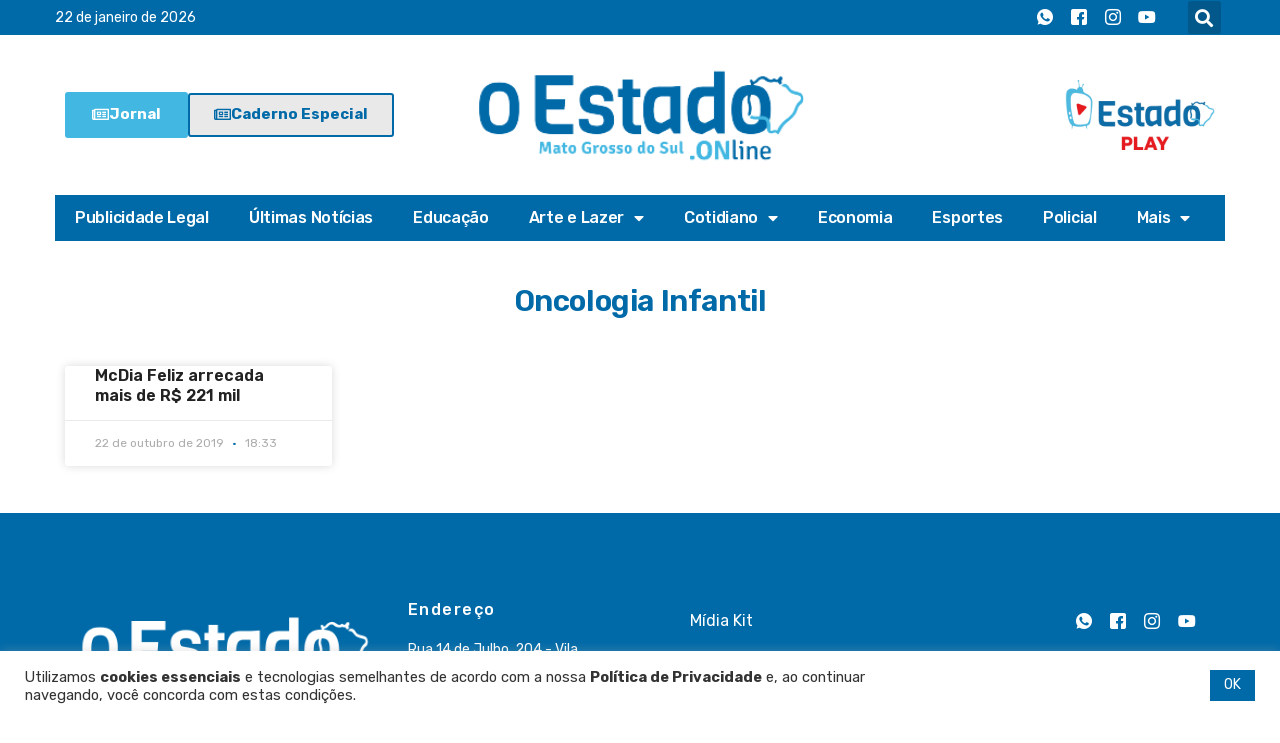

--- FILE ---
content_type: text/css
request_url: https://oestadoonline.com.br/wp-content/uploads/elementor/css/post-133290.css?ver=1766065607
body_size: 103
content:
.elementor-133290 .elementor-element.elementor-element-63219a9 > .elementor-container{max-width:1170px;}.elementor-133290 .elementor-element.elementor-element-63219a9{margin-top:35px;margin-bottom:35px;}.elementor-133290 .elementor-element.elementor-element-0765a8c > .elementor-widget-container{margin:0px 0px 030px 0px;}.elementor-133290 .elementor-element.elementor-element-0765a8c{text-align:center;}.elementor-133290 .elementor-element.elementor-element-0765a8c .elementor-heading-title{color:#006AA8;font-size:30px;letter-spacing:-0.4px;}.elementor-133290 .elementor-element.elementor-element-7bbb000{--grid-row-gap:30px;--grid-column-gap:27px;}.elementor-133290 .elementor-element.elementor-element-7bbb000 .elementor-posts-container .elementor-post__thumbnail{padding-bottom:calc( 0.66 * 100% );}.elementor-133290 .elementor-element.elementor-element-7bbb000:after{content:"0.66";}.elementor-133290 .elementor-element.elementor-element-7bbb000 .elementor-post__thumbnail__link{width:100%;}.elementor-133290 .elementor-element.elementor-element-7bbb000 .elementor-post__meta-data span + span:before{content:"•";}.elementor-133290 .elementor-element.elementor-element-7bbb000 .elementor-post__card{padding-top:0px;padding-bottom:0px;}.elementor-133290 .elementor-element.elementor-element-7bbb000 .elementor-post__text{margin-top:0px;}.elementor-133290 .elementor-element.elementor-element-7bbb000 .elementor-post__badge{right:0;}.elementor-133290 .elementor-element.elementor-element-7bbb000 .elementor-post__card .elementor-post__badge{background-color:#42B7E1;border-radius:5px;font-size:10px;margin:5px;font-weight:500;}.elementor-133290 .elementor-element.elementor-element-7bbb000 .elementor-post__title, .elementor-133290 .elementor-element.elementor-element-7bbb000 .elementor-post__title a{font-size:16px;}.elementor-133290 .elementor-element.elementor-element-7bbb000 .elementor-post__title{margin-bottom:14px;}.elementor-133290 .elementor-element.elementor-element-7bbb000 .elementor-post__meta-data span:before{color:#006AA8;}.elementor-133290 .elementor-element.elementor-element-7bbb000 .elementor-post__meta-data{font-size:12px;}.elementor-133290 .elementor-element.elementor-element-7bbb000 .elementor-pagination{text-align:center;font-weight:500;margin-top:38px;}.elementor-133290 .elementor-element.elementor-element-7bbb000 .elementor-pagination .page-numbers:not(.dots){color:#006AA8;}.elementor-133290 .elementor-element.elementor-element-7bbb000 .elementor-pagination a.page-numbers:hover{color:#42B7E1;}body:not(.rtl) .elementor-133290 .elementor-element.elementor-element-7bbb000 .elementor-pagination .page-numbers:not(:first-child){margin-left:calc( 21px/2 );}body:not(.rtl) .elementor-133290 .elementor-element.elementor-element-7bbb000 .elementor-pagination .page-numbers:not(:last-child){margin-right:calc( 21px/2 );}body.rtl .elementor-133290 .elementor-element.elementor-element-7bbb000 .elementor-pagination .page-numbers:not(:first-child){margin-right:calc( 21px/2 );}body.rtl .elementor-133290 .elementor-element.elementor-element-7bbb000 .elementor-pagination .page-numbers:not(:last-child){margin-left:calc( 21px/2 );}.elementor-widget .tippy-tooltip .tippy-content{text-align:center;}@media(max-width:767px){.elementor-133290 .elementor-element.elementor-element-7bbb000 .elementor-posts-container .elementor-post__thumbnail{padding-bottom:calc( 0.5 * 100% );}.elementor-133290 .elementor-element.elementor-element-7bbb000:after{content:"0.5";}.elementor-133290 .elementor-element.elementor-element-7bbb000 .elementor-post__thumbnail__link{width:100%;}}